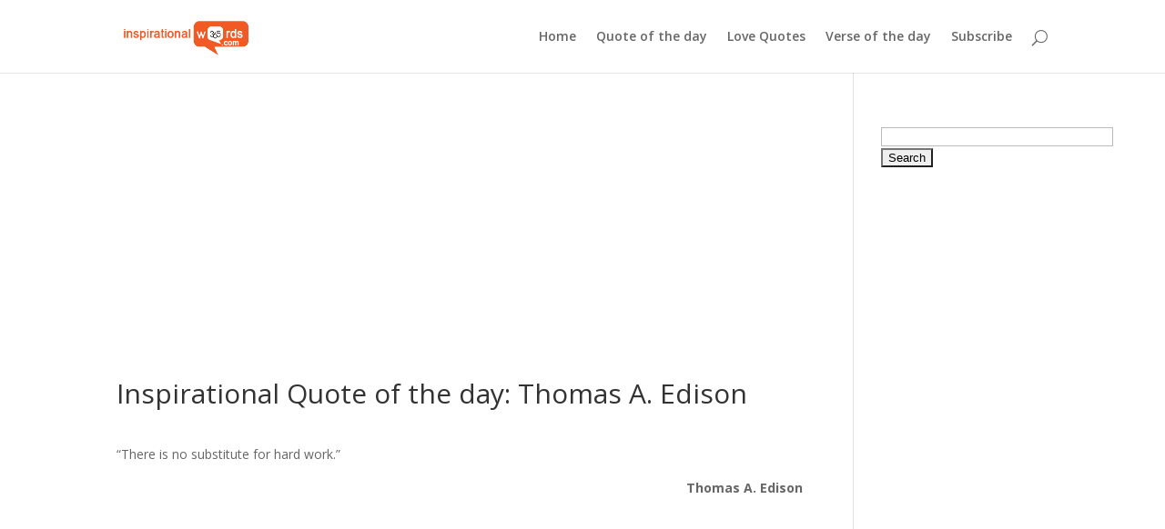

--- FILE ---
content_type: text/html; charset=UTF-8
request_url: https://www.inspirationalwords365.com/inspirational-quote-of-the-day-thomas-a-edison-5/
body_size: 7010
content:
<!DOCTYPE html>
<!--[if IE 6]><html
id="ie6" lang="en-US">
<![endif]-->
<!--[if IE 7]><html
id="ie7" lang="en-US">
<![endif]-->
<!--[if IE 8]><html
id="ie8" lang="en-US">
<![endif]-->
<!--[if !(IE 6) | !(IE 7) | !(IE 8)  ]><!--><html
lang="en-US">
<!--<![endif]--><head><link
rel="stylesheet" type="text/css" href="https://www.inspirationalwords365.com/wp-content/cache/minify/b4e2b.css" media="all" /><meta
charset="UTF-8" /><meta
name="description" content="There is no substitute for hard work." /><meta
name="keywords" content="Thomas A. Edison , inspirational quote, substitute , hard work" /><link
rel="canonical" href="https://www.inspirationalwords365.com/inspirational-quote-of-the-day-thomas-a-edison-5/" /><link
rel="pingback" href="https://www.inspirationalwords365.com/xmlrpc.php" /><!--[if lt IE 9]> <script src="https://www.inspirationalwords365.com/wp-content/themes/Divi/js/html5.js" type="text/javascript"></script> <![endif]--> <script type="text/javascript">document.documentElement.className='js';</script> <title>Inspirational Quote of the day: Thomas A. Edison</title><link
rel='dns-prefetch' href='//fonts.googleapis.com' /><link
rel='dns-prefetch' href='//s.w.org' /><link
rel="alternate" type="application/rss+xml" title="Inspirational Words &raquo; Feed" href="https://www.inspirationalwords365.com/feed/" /><link
rel="alternate" type="application/rss+xml" title="Inspirational Words &raquo; Comments Feed" href="https://www.inspirationalwords365.com/comments/feed/" /><link
rel="alternate" type="application/rss+xml" title="Inspirational Words &raquo; Inspirational Quote of the day: Thomas A. Edison Comments Feed" href="https://www.inspirationalwords365.com/inspirational-quote-of-the-day-thomas-a-edison-5/feed/" /> <script type="text/javascript">/*<![CDATA[*/window._wpemojiSettings={"baseUrl":"https:\/\/s.w.org\/images\/core\/emoji\/2.2.1\/72x72\/","ext":".png","svgUrl":"https:\/\/s.w.org\/images\/core\/emoji\/2.2.1\/svg\/","svgExt":".svg","source":{"concatemoji":"https:\/\/www.inspirationalwords365.com\/wp-includes\/js\/wp-emoji-release.min.js?ver=4.7.29"}};!function(t,a,e){var r,n,i,o=a.createElement("canvas"),l=o.getContext&&o.getContext("2d");function c(t){var e=a.createElement("script");e.src=t,e.defer=e.type="text/javascript",a.getElementsByTagName("head")[0].appendChild(e)}for(i=Array("flag","emoji4"),e.supports={everything:!0,everythingExceptFlag:!0},n=0;n<i.length;n++)e.supports[i[n]]=function(t){var e,a=String.fromCharCode;if(!l||!l.fillText)return!1;switch(l.clearRect(0,0,o.width,o.height),l.textBaseline="top",l.font="600 32px Arial",t){case"flag":return(l.fillText(a(55356,56826,55356,56819),0,0),o.toDataURL().length<3e3)?!1:(l.clearRect(0,0,o.width,o.height),l.fillText(a(55356,57331,65039,8205,55356,57096),0,0),e=o.toDataURL(),l.clearRect(0,0,o.width,o.height),l.fillText(a(55356,57331,55356,57096),0,0),e!==o.toDataURL());case"emoji4":return l.fillText(a(55357,56425,55356,57341,8205,55357,56507),0,0),e=o.toDataURL(),l.clearRect(0,0,o.width,o.height),l.fillText(a(55357,56425,55356,57341,55357,56507),0,0),e!==o.toDataURL()}return!1}(i[n]),e.supports.everything=e.supports.everything&&e.supports[i[n]],"flag"!==i[n]&&(e.supports.everythingExceptFlag=e.supports.everythingExceptFlag&&e.supports[i[n]]);e.supports.everythingExceptFlag=e.supports.everythingExceptFlag&&!e.supports.flag,e.DOMReady=!1,e.readyCallback=function(){e.DOMReady=!0},e.supports.everything||(r=function(){e.readyCallback()},a.addEventListener?(a.addEventListener("DOMContentLoaded",r,!1),t.addEventListener("load",r,!1)):(t.attachEvent("onload",r),a.attachEvent("onreadystatechange",function(){"complete"===a.readyState&&e.readyCallback()})),(r=e.source||{}).concatemoji?c(r.concatemoji):r.wpemoji&&r.twemoji&&(c(r.twemoji),c(r.wpemoji)))}(window,document,window._wpemojiSettings);/*]]>*/</script> <meta
content="Divi v.3.0.27" name="generator"/><style type="text/css">img.wp-smiley,img.emoji{display:inline !important;border:none !important;box-shadow:none !important;height:1em !important;width:1em !important;margin:0
.07em !important;vertical-align:-0.1em !important;background:none !important;padding:0
!important}</style><link
rel='stylesheet' id='divi-fonts-css'  href='https://fonts.googleapis.com/css?family=Open+Sans:300italic,400italic,600italic,700italic,800italic,400,300,600,700,800&#038;subset=latin,latin-ext' type='text/css' media='all' /> <script type="text/javascript" src="https://www.inspirationalwords365.com/wp-content/cache/minify/89c51.js"></script> <link
rel='https://api.w.org/' href='https://www.inspirationalwords365.com/wp-json/' /><link
rel="EditURI" type="application/rsd+xml" title="RSD" href="https://www.inspirationalwords365.com/xmlrpc.php?rsd" /><link
rel="wlwmanifest" type="application/wlwmanifest+xml" href="https://www.inspirationalwords365.com/wp-includes/wlwmanifest.xml" /><link
rel='prev' title='Bible Quotes: Galatians 5:22-23' href='https://www.inspirationalwords365.com/bible-quotes-galatians-522-23-2/' /><link
rel='next' title='Love Quote of the day: May Sarton' href='https://www.inspirationalwords365.com/love-quote-of-the-day-may-sarton-2/' /><meta
name="generator" content="WordPress 4.7.29" /><link
rel="canonical" href="https://www.inspirationalwords365.com/inspirational-quote-of-the-day-thomas-a-edison-5/" /><link
rel='shortlink' href='https://www.inspirationalwords365.com/?p=13479' /><link
rel="alternate" type="application/json+oembed" href="https://www.inspirationalwords365.com/wp-json/oembed/1.0/embed?url=https%3A%2F%2Fwww.inspirationalwords365.com%2Finspirational-quote-of-the-day-thomas-a-edison-5%2F" /><link
rel="alternate" type="text/xml+oembed" href="https://www.inspirationalwords365.com/wp-json/oembed/1.0/embed?url=https%3A%2F%2Fwww.inspirationalwords365.com%2Finspirational-quote-of-the-day-thomas-a-edison-5%2F&#038;format=xml" /> <script type="text/javascript">/*<![CDATA[*/function newsletter_check(f){var re=/^([a-zA-Z0-9_\.\-\+])+\@(([a-zA-Z0-9\-]{1,})+\.)+([a-zA-Z0-9]{2,})+$/;if(!re.test(f.elements["ne"].value)){alert("Your email seems wrong, check it please.");return false;}
if(f.elements["ny"]&&!f.elements["ny"].checked){alert("You must accept the privacy informative to subscribe.");return false;}
return true;}/*]]>*/</script> <style type="text/css"></style><script charset="utf-8" type="text/javascript">var switchTo5x=false;</script><script charset="utf-8" type="text/javascript" src="http://w.sharethis.com/button/buttons.js"></script><script charset="utf-8" type="text/javascript">stLight.options({publisher:"wp.6f19e609-7475-4a61-9e4b-796a9d5734ba"});var st_type='wordpress3.8';</script><script type="text/javascript">window._wp_rp_static_base_url='https://wprp.zemanta.com/static/';window._wp_rp_wp_ajax_url="https://www.inspirationalwords365.com/wp-admin/admin-ajax.php";window._wp_rp_plugin_version='3.6.3';window._wp_rp_post_id='13479';window._wp_rp_num_rel_posts='3';window._wp_rp_thumbnails=false;window._wp_rp_post_title='Inspirational+Quote+of+the+day%3A+Thomas+A.+Edison';window._wp_rp_post_tags=['thomas+a.+edison','substitute','inspirational+quote','hard+work','inspirational+quotes','quot','inspir','thoma','edison','dai','a','hard','substitut'];window._wp_rp_promoted_content=true;</script> <style type="text/css">.related_post_title{}ul.related_post{}ul.related_post
li{}ul.related_post li
a{}ul.related_post li
img{}</style><meta
name="viewport" content="width=device-width, initial-scale=1.0, maximum-scale=1.0, user-scalable=0" /><style id="theme-customizer-css">@media only screen and ( min-width: 981px ){}@media only screen and ( min-width: 1350px){.et_pb_row{padding:27px
0}.et_pb_section{padding:54px
0}.single.et_pb_pagebuilder_layout.et_full_width_page
.et_post_meta_wrapper{padding-top:81px}.et_pb_section.et_pb_section_first{padding-top:inherit}.et_pb_fullwidth_section{padding:0}}@media only screen and ( max-width: 980px ){}@media only screen and ( max-width: 767px ){}</style><style id="module-customizer-css"></style></head><body
class="post-template-default single single-post postid-13479 single-format-standard et_pb_button_helper_class et_fixed_nav et_show_nav et_cover_background et_pb_gutter osx et_pb_gutters3 et_primary_nav_dropdown_animation_fade et_secondary_nav_dropdown_animation_fade et_pb_footer_columns4 et_header_style_left et_right_sidebar et_divi_theme chrome"><div
id="page-container">
<header
id="main-header" data-height-onload="66"><div
class="container clearfix et_menu_container"><div
class="logo_container">
<span
class="logo_helper"></span>
<a
href="https://www.inspirationalwords365.com/">
<img
src="http://www.inspirationalwords365.com/wp-content/uploads/2013/03/logo.png" alt="Inspirational Words" id="logo" data-height-percentage="54" />
</a></div><div
id="et-top-navigation" data-height="66" data-fixed-height="40">
<nav
id="top-menu-nav"><ul
id="top-menu" class="nav"><li
id="menu-item-13920" class="menu-item menu-item-type-custom menu-item-object-custom menu-item-home menu-item-13920"><a
href="http://www.inspirationalwords365.com/">Home</a></li><li
id="menu-item-13922" class="menu-item menu-item-type-custom menu-item-object-custom menu-item-13922"><a
href="http://www.inspirationalwords365.com/quote-of-the-day/">Quote of the day</a></li><li
id="menu-item-13921" class="menu-item menu-item-type-custom menu-item-object-custom menu-item-13921"><a
href="http://www.inspirationalwords365.com/love-quote-of-the-day/">Love Quotes</a></li><li
id="menu-item-13923" class="menu-item menu-item-type-custom menu-item-object-custom menu-item-13923"><a
href="http://www.inspirationalwords365.com/verse-of-the-day/">Verse of the day</a></li><li
id="menu-item-14147" class="menu-item menu-item-type-post_type menu-item-object-page menu-item-14147"><a
href="https://www.inspirationalwords365.com/subscribe-now/">Subscribe</a></li></ul>						</nav><div
id="et_top_search">
<span
id="et_search_icon"></span></div><div
id="et_mobile_nav_menu"><div
class="mobile_nav closed">
<span
class="select_page">Select Page</span>
<span
class="mobile_menu_bar mobile_menu_bar_toggle"></span></div></div></div></div><div
class="et_search_outer"><div
class="container et_search_form_container"><form
role="search" method="get" class="et-search-form" action="https://www.inspirationalwords365.com/">
<input
type="search" class="et-search-field" placeholder="Search &hellip;" value="" name="s" title="Search for:" /></form>
<span
class="et_close_search_field"></span></div></div>
</header><div
id="et-main-area"><div
id="main-content"><div
class="container"><div
id="content-area" class="clearfix"><div
id="left-area"> <script async src="//pagead2.googlesyndication.com/pagead/js/adsbygoogle.js"></script> 
<ins
class="adsbygoogle"
style="display:block"
data-ad-client="ca-pub-8186659469322164"
data-ad-slot="9323815742"
data-ad-format="auto"></ins> <script>(adsbygoogle=window.adsbygoogle||[]).push({});</script> <article
id="post-13479" class="et_pb_post post-13479 post type-post status-publish format-standard hentry category-inspirational-quotes tag-hard-work tag-inspirational-quote tag-substitute tag-thomas-a-edison"><div
class="et_post_meta_wrapper"><h1 class="entry-title">Inspirational Quote of the day: Thomas A. Edison</h1></div><div
class="entry-content"><p>&#8220;There is no substitute for hard work.&#8221;</p><p
style="text-align: right;"><strong>Thomas A. Edison</strong></p></div><div
class="et_post_meta_wrapper"> <script async src="//pagead2.googlesyndication.com/pagead/js/adsbygoogle.js"></script> 
<ins
class="adsbygoogle"
style="display:block"
data-ad-client="ca-pub-8186659469322164"
data-ad-slot="2811992685"
data-ad-format="auto"></ins> <script>(adsbygoogle=window.adsbygoogle||[]).push({});</script> <section
id="comment-wrap"><div
id="comment-section" class="nocomments"></div><div
id="respond" class="comment-respond"><h3 id="reply-title" class="comment-reply-title"><span>Submit a Comment</span> <small><a
rel="nofollow" id="cancel-comment-reply-link" href="/inspirational-quote-of-the-day-thomas-a-edison-5/#respond" style="display:none;">Cancel reply</a></small></h3><form
action="https://www.inspirationalwords365.com/wp-comments-post.php" method="post" id="commentform" class="comment-form"><p
class="comment-notes"><span
id="email-notes">Your email address will not be published.</span> Required fields are marked <span
class="required">*</span></p><p
class="comment-form-comment"><label
for="comment">Comment</label><textarea id="comment" name="comment" cols="45" rows="8" maxlength="65525" aria-required="true" required="required"></textarea></p><p
class="comment-form-author"><label
for="author">Name <span
class="required">*</span></label> <input
id="author" name="author" type="text" value="" size="30" maxlength="245" aria-required='true' required='required' /></p><p
class="comment-form-email"><label
for="email">Email <span
class="required">*</span></label> <input
id="email" name="email" type="text" value="" size="30" maxlength="100" aria-describedby="email-notes" aria-required='true' required='required' /></p><p
class="comment-form-url"><label
for="url">Website</label> <input
id="url" name="url" type="text" value="" size="30" maxlength="200" /></p><p
class="form-submit"><input
name="submit" type="submit" id="submit" class="submit et_pb_button" value="Submit Comment" /> <input
type='hidden' name='comment_post_ID' value='13479' id='comment_post_ID' />
<input
type='hidden' name='comment_parent' id='comment_parent' value='0' /></p><p
style="display: none;"><input
type="hidden" id="akismet_comment_nonce" name="akismet_comment_nonce" value="0b634cdf68" /></p><p
style="display: none;"><input
type="hidden" id="ak_js" name="ak_js" value="37"/></p></form></div>
</section></div>
</article></div><div
id="sidebar"><div
id="text-10" class="et_pb_widget widget_text"><div
class="textwidget"><form
action="http://www.google.com" id="cse-search-box"><div>
<input
type="hidden" name="cx" value="partner-pub-8186659469322164:7506176440" />
<input
type="hidden" name="ie" value="UTF-8" />
<input
type="text" name="q" size="30" />
<input
type="submit" name="sa" value="Search" /></div></form> <script type="text/javascript" src="http://www.google.com/coop/cse/brand?form=cse-search-box&amp;lang=en"></script> </div></div><div
id="text-9" class="et_pb_widget widget_text"><div
class="textwidget"><script async src="//pagead2.googlesyndication.com/pagead/js/adsbygoogle.js"></script> 
<ins
class="adsbygoogle"
style="display:block"
data-ad-client="ca-pub-8186659469322164"
data-ad-slot="2266441045"
data-ad-format="auto"></ins> <script>(adsbygoogle=window.adsbygoogle||[]).push({});</script></div></div><div
id="recent-posts-2" class="et_pb_widget widget_recent_entries"><h4 class="widgettitle">Recent Posts</h4><ul><li>
<a
href="https://www.inspirationalwords365.com/bible-quotes-acts-725-2/">Bible Quotes: Acts 7:25</a></li><li>
<a
href="https://www.inspirationalwords365.com/love-quote-of-the-day-petrarch-2/">Love Quote of the day: Petrarch</a></li><li>
<a
href="https://www.inspirationalwords365.com/inspirational-quote-of-the-day-john-d-rockefeller/">Inspirational Quote of the day: John D. Rockefeller</a></li><li>
<a
href="https://www.inspirationalwords365.com/bible-quotes-romans-724-25-2/">Bible Quotes: Romans 7:24-25</a></li><li>
<a
href="https://www.inspirationalwords365.com/love-quote-of-the-day-booth-tarkington-2/">Love Quote of the day: Booth Tarkington</a></li></ul></div><div
id="categories-2" class="et_pb_widget widget_categories"><h4 class="widgettitle">Categories</h4><ul><li
class="cat-item cat-item-4"><a
href="https://www.inspirationalwords365.com/category/art-quotes/" >Art Quotes</a></li><li
class="cat-item cat-item-5"><a
href="https://www.inspirationalwords365.com/category/beauty-quotes/" >Beauty Quotes</a></li><li
class="cat-item cat-item-543"><a
href="https://www.inspirationalwords365.com/category/bible-quotes/" >Bible Quotes</a></li><li
class="cat-item cat-item-6"><a
href="https://www.inspirationalwords365.com/category/birthday-quotes/" >Birthday Quotes</a></li><li
class="cat-item cat-item-7"><a
href="https://www.inspirationalwords365.com/category/computers-quotes/" >Computers Quotes</a></li><li
class="cat-item cat-item-8"><a
href="https://www.inspirationalwords365.com/category/dating-quotes/" >Dating Quotes</a></li><li
class="cat-item cat-item-9"><a
href="https://www.inspirationalwords365.com/category/death-quotes/" >Death Quotes</a></li><li
class="cat-item cat-item-10"><a
href="https://www.inspirationalwords365.com/category/diet-quotes/" >Diet Quotes</a></li><li
class="cat-item cat-item-11"><a
href="https://www.inspirationalwords365.com/category/faith-quotes/" >Faith Quotes</a></li><li
class="cat-item cat-item-12"><a
href="https://www.inspirationalwords365.com/category/family-quotes/" >Family Quotes</a></li><li
class="cat-item cat-item-13"><a
href="https://www.inspirationalwords365.com/category/finance-quotes/" >Finance Quotes</a></li><li
class="cat-item cat-item-14"><a
href="https://www.inspirationalwords365.com/category/fitness-quotes/" >Fitness Quotes</a></li><li
class="cat-item cat-item-15"><a
href="https://www.inspirationalwords365.com/category/food-quotes/" >Food Quotes</a></li><li
class="cat-item cat-item-16"><a
href="https://www.inspirationalwords365.com/category/forgiveness-quotes/" >Forgiveness Quotes</a></li><li
class="cat-item cat-item-17"><a
href="https://www.inspirationalwords365.com/category/friendship-quotes/" >Friendship Quotes</a></li><li
class="cat-item cat-item-18"><a
href="https://www.inspirationalwords365.com/category/funny-quotes/" >Funny Quotes</a></li><li
class="cat-item cat-item-20"><a
href="https://www.inspirationalwords365.com/category/happiness-quotes/" >Happiness Quotes</a></li><li
class="cat-item cat-item-21"><a
href="https://www.inspirationalwords365.com/category/health-quotes/" >Health Quotes</a></li><li
class="cat-item cat-item-22"><a
href="https://www.inspirationalwords365.com/category/history-quotes/" >History Quotes</a></li><li
class="cat-item cat-item-1"><a
href="https://www.inspirationalwords365.com/category/inspirational-quotes/" >Inspirational Quotes</a></li><li
class="cat-item cat-item-24"><a
href="https://www.inspirationalwords365.com/category/life-quotes/" >Life Quotes</a></li><li
class="cat-item cat-item-3"><a
href="https://www.inspirationalwords365.com/category/love-quotes/" >Love Quotes</a></li><li
class="cat-item cat-item-25"><a
href="https://www.inspirationalwords365.com/category/money-quotes/" >Money Quotes</a></li><li
class="cat-item cat-item-26"><a
href="https://www.inspirationalwords365.com/category/motivational-quotes/" >Motivational Quotes</a></li><li
class="cat-item cat-item-1737"><a
href="https://www.inspirationalwords365.com/category/moving-on-quotes/" title="My gift to you is this deep collection of quotes for moving on.  You’ll find insight and inspiration from Bruce Lee, Buddha, Lao Tzu, Gandhi, and more.  Find three quotes from the collection below.  Hold on to them, and play them in your mind, when you need them most.">Moving On Quotes</a></li><li
class="cat-item cat-item-30"><a
href="https://www.inspirationalwords365.com/category/sports-quotes/" >Sports Quotes</a></li><li
class="cat-item cat-item-31"><a
href="https://www.inspirationalwords365.com/category/success-quotes/" >Success Quotes</a></li><li
class="cat-item cat-item-32"><a
href="https://www.inspirationalwords365.com/category/technology-quotes/" >Technology Quotes</a></li><li
class="cat-item cat-item-33"><a
href="https://www.inspirationalwords365.com/category/travel-quotes/" >Travel Quotes</a></li><li
class="cat-item cat-item-34"><a
href="https://www.inspirationalwords365.com/category/trust-quotes/" >Trust Quotes</a></li><li
class="cat-item cat-item-574"><a
href="https://www.inspirationalwords365.com/category/wallpaper-quotes/" >Wallpaper Quotes</a></li><li
class="cat-item cat-item-35"><a
href="https://www.inspirationalwords365.com/category/wedding-quotes/" >Wedding Quotes</a></li><li
class="cat-item cat-item-36"><a
href="https://www.inspirationalwords365.com/category/wisdom-quotes/" >Wisdom Quotes</a></li><li
class="cat-item cat-item-37"><a
href="https://www.inspirationalwords365.com/category/work-quotes/" >Work Quotes</a></li></ul></div><div
id="aboutmewidget-2" class="et_pb_widget widget_aboutmewidget"><h4 class="widgettitle">About Us</h4><div
class="clearfix">
<img
src="" id="about-image" alt="" />
Whether you are new to the site or a frequent visitor, we know we have something to inspire you every day.
Our web-site is committed to helping people uncover and realize their enormous God given potential. We fervently believe that each and every person is born to win and destined for great achievement.
Let us inspire you to begin living the life you were born to live.</div></div></div></div></div></div><footer
id="main-footer"><div
id="footer-bottom"><div
class="container clearfix"><ul
class="et-social-icons"><li
class="et-social-icon et-social-facebook">
<a
href="https://www.facebook.com/inspirationalwords365" class="icon">
<span>Facebook</span>
</a></li><li
class="et-social-icon et-social-twitter">
<a
href="#" class="icon">
<span>Twitter</span>
</a></li><li
class="et-social-icon et-social-google-plus">
<a
href="#" class="icon">
<span>Google</span>
</a></li><li
class="et-social-icon et-social-rss">
<a
href="https://www.inspirationalwords365.com/feed/" class="icon">
<span>RSS</span>
</a></li></ul></div></div>
</footer></div></div><div
id="cookie-law-info-bar"><span>This website uses cookies to improve your experience. We'll assume you're ok with this, but you can opt-out if you wish. <a
href="http://www.inspirationalwords365.com/cookies-policy/" id="CONSTANT_OPEN_URL" target="_blank"  class="cli-plugin-main-link"  >Read More</a></span></div> <script type="text/javascript">jQuery(document).ready(function(){cli_show_cookiebar({settings:'{"animate_speed_hide":"500","animate_speed_show":"500","background":"#fff","border":"#444","border_on":true,"button_1_button_colour":"#000","button_1_button_hover":"#000000","button_1_link_colour":"#fff","button_1_as_button":true,"button_2_button_colour":"#333","button_2_button_hover":"#292929","button_2_link_colour":"#444","button_2_as_button":false,"font_family":"inherit","header_fix":false,"notify_animate_hide":false,"notify_animate_show":false,"notify_div_id":"#cookie-law-info-bar","notify_position_horizontal":"right","notify_position_vertical":"top","scroll_close":true,"scroll_close_reload":false,"showagain_tab":false,"showagain_background":"#fff","showagain_border":"#000","showagain_div_id":"#cookie-law-info-again","showagain_x_position":"100px","text":"#000","show_once_yn":true,"show_once":"2000"}'});});</script> <style type="text/css" id="et-builder-page-custom-style">.et_pb_section{background-color: }</style><script type="text/javascript" src="https://www.inspirationalwords365.com/wp-content/cache/minify/5b374.js"></script> <script>(function(i,s,o,g,r,a,m){i['GoogleAnalyticsObject']=r;i[r]=i[r]||function(){(i[r].q=i[r].q||[]).push(arguments)},i[r].l=1*new Date();a=s.createElement(o),m=s.getElementsByTagName(o)[0];a.async=1;a.src=g;m.parentNode.insertBefore(a,m)})(window,document,'script','//www.google-analytics.com/analytics.js','ga');ga('create','UA-47960609-1','inspirationalwords365.com');ga('send','pageview');</script> <script type="text/javascript" src="https://www.inspirationalwords365.com/wp-content/cache/minify/fe4e6.js"></script> <script type='text/javascript'>var et_pb_custom={"ajaxurl":"https:\/\/www.inspirationalwords365.com\/wp-admin\/admin-ajax.php","images_uri":"https:\/\/www.inspirationalwords365.com\/wp-content\/themes\/Divi\/images","builder_images_uri":"https:\/\/www.inspirationalwords365.com\/wp-content\/themes\/Divi\/includes\/builder\/images","et_frontend_nonce":"ebf1c579f1","subscription_failed":"Please, check the fields below to make sure you entered the correct information.","et_ab_log_nonce":"5d21ff4af3","fill_message":"Please, fill in the following fields:","contact_error_message":"Please, fix the following errors:","invalid":"Invalid email","captcha":"Captcha","prev":"Prev","previous":"Previous","next":"Next","wrong_captcha":"You entered the wrong number in captcha.","is_builder_plugin_used":"","is_divi_theme_used":"1","widget_search_selector":".widget_search","is_ab_testing_active":"","page_id":"13479","unique_test_id":"","ab_bounce_rate":"5","is_cache_plugin_active":"no","is_shortcode_tracking":""};</script> <script type="text/javascript" src="https://www.inspirationalwords365.com/wp-content/cache/minify/aba89.js"></script> </body></html>

--- FILE ---
content_type: text/html; charset=utf-8
request_url: https://www.google.com/recaptcha/api2/aframe
body_size: 270
content:
<!DOCTYPE HTML><html><head><meta http-equiv="content-type" content="text/html; charset=UTF-8"></head><body><script nonce="OUKgx9GXZCQC-vv8vAYZTQ">/** Anti-fraud and anti-abuse applications only. See google.com/recaptcha */ try{var clients={'sodar':'https://pagead2.googlesyndication.com/pagead/sodar?'};window.addEventListener("message",function(a){try{if(a.source===window.parent){var b=JSON.parse(a.data);var c=clients[b['id']];if(c){var d=document.createElement('img');d.src=c+b['params']+'&rc='+(localStorage.getItem("rc::a")?sessionStorage.getItem("rc::b"):"");window.document.body.appendChild(d);sessionStorage.setItem("rc::e",parseInt(sessionStorage.getItem("rc::e")||0)+1);localStorage.setItem("rc::h",'1766823390155');}}}catch(b){}});window.parent.postMessage("_grecaptcha_ready", "*");}catch(b){}</script></body></html>

--- FILE ---
content_type: text/plain
request_url: https://www.google-analytics.com/j/collect?v=1&_v=j102&a=1462276360&t=pageview&_s=1&dl=https%3A%2F%2Fwww.inspirationalwords365.com%2Finspirational-quote-of-the-day-thomas-a-edison-5%2F&ul=en-us%40posix&dt=Inspirational%20Quote%20of%20the%20day%3A%20Thomas%20A.%20Edison&sr=1280x720&vp=1280x720&_u=IEBAAAABAAAAACAAI~&jid=2125018480&gjid=2128822702&cid=1247728406.1766823389&tid=UA-47960609-1&_gid=435991326.1766823389&_r=1&_slc=1&z=1945732039
body_size: -454
content:
2,cG-RKMTQSNCXL